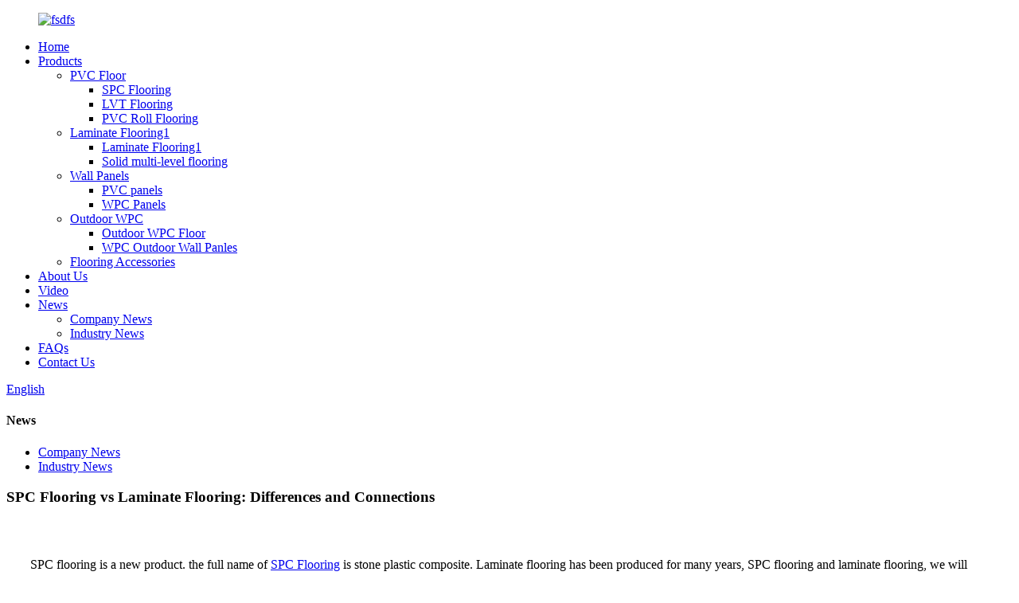

--- FILE ---
content_type: text/html
request_url: http://km.sdwxtfloor.com/news/spc-flooring-vs-laminate-flooring-differences-and-connections/
body_size: 9283
content:
<!DOCTYPE html>
<html dir="ltr" lang="en">
<head>
<meta charset="UTF-8"/>
<meta http-equiv="Content-Type" content="text/html; charset=UTF-8" />
<!-- Google tag (gtag.js) -->
<script async src="https://www.googletagmanager.com/gtag/js?id=G-DKPHTX8DQX"></script>
<script>
  window.dataLayer = window.dataLayer || [];
  function gtag(){dataLayer.push(arguments);}
  gtag('js', new Date());

  gtag('config', 'G-DKPHTX8DQX');
</script>
<title>News - SPC Flooring vs Laminate Flooring: Differences and Connections</title>
<meta property="fb:app_id" content="966242223397117" />
<meta name="viewport" content="width=device-width,initial-scale=1,minimum-scale=1,maximum-scale=1,user-scalable=no">
<link rel="apple-touch-icon-precomposed" href="">
<meta name="format-detection" content="telephone=no">
<meta name="apple-mobile-web-app-capable" content="yes">
<script src="https://cdn.globalso.com/lite-yt-embed.js"></script>
<link href="https://cdn.globalso.com/lite-yt-embed.css" rel="stylesheet" onload="this.onload=null;this.rel='stylesheet'">
<meta name="apple-mobile-web-app-status-bar-style" content="black">
<meta property="og:url" content="https://www.sdwxtfloor.com/news/spc-flooring-vs-laminate-flooring-differences-and-connections/"/>
<meta property="og:title" content="News - SPC Flooring vs Laminate Flooring: Differences and Connections" />
<meta property="og:description" content="SPC flooring is a new product. the full name of SPC Flooring is stone plastic composite. Laminate flooring has been produced for many years, SPC flooring and laminate flooring, we will know the similarities and differences between these two types of flooring.
Both SPC flooring and laminate floori..."/>
<meta property="og:type" content="product"/>
<meta property="og:site_name" content="https://www.sdwxtfloor.com/"/>
<link href="//cdn.globalso.com/sdwxtfloor/style/global/style.css" rel="stylesheet" onload="this.onload=null;this.rel='stylesheet'">
<link href="//cdn.globalso.com/sdwxtfloor/style/public/public.css" rel="stylesheet" onload="this.onload=null;this.rel='stylesheet'">
<script type="text/javascript" src="//cdn.globalso.com/sdwxtfloor/style/global/js/jquery.min.js" ></script> 



<link rel="shortcut icon" href="https://cdn.globalso.com/sdwxtfloor/header.png" />
<meta name="author" content="gd-admin"/>
<meta name="description" itemprop="description" content="SPC flooring is a new product. the full name of SPC Flooring is stone plastic composite. Laminate flooring has been produced for many years, SPC flooring and" />

<link rel="canonical" href="https://www.sdwxtfloor.com/news/spc-flooring-vs-laminate-flooring-differences-and-connections/" />
</head>
<body>
<div class="container">
  <!-- web_head start -->
  <header class=" web_head">
    <div class="head_top">
      <div class="layout">
        <figure class="logo"><a href="https://www.sdwxtfloor.com/">        <img src="https://cdn.globalso.com/sdwxtfloor/fsdfs.png" alt="fsdfs">
        </a></figure>
      </div>
    </div>
    <div class="head_layer">
      <div class="layout">
        <nav class="nav_wrap">
          <ul class="head_nav">
            <li><a href="/">Home</a></li>
<li><a href="https://www.sdwxtfloor.com/products/">Products</a>
<ul class="sub-menu">
	<li><a href="https://www.sdwxtfloor.com/pvc-floor/">PVC Floor</a>
	<ul class="sub-menu">
		<li><a href="https://www.sdwxtfloor.com/spc-flooring/">SPC Flooring</a></li>
		<li><a href="https://www.sdwxtfloor.com/lvt-flooring/">LVT Flooring</a></li>
		<li><a href="https://www.sdwxtfloor.com/pvc-roll-flooring/">PVC Roll Flooring</a></li>
	</ul>
</li>
	<li><a href="https://www.sdwxtfloor.com/laminate-flooring1/">Laminate Flooring1</a>
	<ul class="sub-menu">
		<li><a href="https://www.sdwxtfloor.com/laminate-flooring1/">Laminate Flooring1</a></li>
		<li><a href="https://www.sdwxtfloor.com/solid-multi-level-flooring/">Solid multi-level flooring</a></li>
	</ul>
</li>
	<li><a href="https://www.sdwxtfloor.com/wall-panels/">Wall Panels</a>
	<ul class="sub-menu">
		<li><a href="https://www.sdwxtfloor.com/pvc-panels/">PVC panels</a></li>
		<li><a href="https://www.sdwxtfloor.com/wpc-panels/">WPC Panels</a></li>
	</ul>
</li>
	<li><a href="https://www.sdwxtfloor.com/outdoor-wpc/">Outdoor WPC</a>
	<ul class="sub-menu">
		<li><a href="https://www.sdwxtfloor.com/outdoor-wpc-floor/">Outdoor WPC Floor</a></li>
		<li><a href="https://www.sdwxtfloor.com/wpc-outdoor-wall-panles/">WPC Outdoor Wall Panles</a></li>
	</ul>
</li>
	<li><a href="https://www.sdwxtfloor.com/flooring-accessories/">Flooring Accessories</a></li>
</ul>
</li>
<li><a href="https://www.sdwxtfloor.com/about-us/">About Us</a></li>
<li><a href="https://www.sdwxtfloor.com/video/">Video</a></li>
<li><a href="/news/">News</a>
<ul class="sub-menu">
	<li><a href="https://www.sdwxtfloor.com/news_catalog/company-news/">Company News</a></li>
	<li><a href="https://www.sdwxtfloor.com/news_catalog/industry-news/">Industry News</a></li>
</ul>
</li>
<li><a href="https://www.sdwxtfloor.com/faqs/">FAQs</a></li>
<li><a href="https://www.sdwxtfloor.com/contact-us/">Contact Us</a></li>
          </ul>
        </nav> 
        <div class="head_right">
          <b id="btn-search" class="btn--search"></b>
          <div class="change-language ensemble">
  <div class="change-language-info">
    <div class="change-language-title medium-title">
       <div class="language-flag language-flag-en"><a href="https://www.sdwxtfloor.com/"><b class="country-flag"></b><span>English</span> </a></div>
       <b class="language-icon"></b> 
    </div>
	<div class="change-language-cont sub-content">
        <div class="empty"></div>
    </div>
  </div>
</div>
<!--theme275--> 
        </div>
      </div>
    </div>
  </header>
<section class="web_main page_main">
  <div class="layout">
    <aside class="aside">
  <section class="aside-wrap">
    <section class="side-widget">
    <div class="side-tit-bar">
      <h4 class="side-tit">News</h4>
    </div>
    <ul class="side-cate">
      <li><a href="https://www.sdwxtfloor.com/news_catalog/company-news/">Company News</a></li>
<li><a href="https://www.sdwxtfloor.com/news_catalog/industry-news/">Industry News</a></li>
    </ul>
  </section>
    </section>
</aside>    <section class="main">
      <h1 class="page_title">
        SPC Flooring vs Laminate Flooring: Differences and Connections      </h1>
      <article class="entry blog-article">
                <div class="fl-builder-content fl-builder-content-2980 fl-builder-content-primary fl-builder-global-templates-locked" data-post-id="2980"><div class="fl-row fl-row-full-width fl-row-bg-none fl-node-6503ed3eb8ed3" data-node="6503ed3eb8ed3">
	<div class="fl-row-content-wrap">
				<div class="fl-row-content fl-row-full-width fl-node-content">
		
<div class="fl-col-group fl-node-6503ed3eb9cff" data-node="6503ed3eb9cff">
			<div class="fl-col fl-node-6503ed3eb9e70 fl-col-has-cols" data-node="6503ed3eb9e70" style="width: 100%;">
	<div class="fl-col-content fl-node-content">
	<div class="fl-module fl-module-rich-text fl-node-6503ed7eb1d68" data-node="6503ed7eb1d68" data-animation-delay="0.0">
	<div class="fl-module-content fl-node-content">
		<div class="fl-rich-text">
	<p><span style="font-size: medium;">SPC flooring is a new product. the full name of <a href="https://www.hometopflooring.com/spc-flooring/">SPC Flooring</a> is stone plastic composite. Laminate flooring has been produced for many years, SPC flooring and laminate flooring, we will know the similarities and differences between these two types of flooring.</span></p>
<p><span style="font-size: medium;">Both SPC flooring and laminate flooring can provide wood feel. They both have wood grain and wood color to bring the home closer to nature. spc flooring and laminate flooring both have a clicking sound and are very easy to install without any glue. They can be used in both commercial and residential areas.SPC flooring and laminate flooring are cheaper than engineered and solid flooring. Laminate and SPC flooring are easy to maintain and clean.</span></p>
</div>	</div>
</div>
<div class="fl-col-group fl-node-6503ed4cb86ef fl-col-group-nested" data-node="6503ed4cb86ef">
			<div class="fl-col fl-node-6503ed4cb8941" data-node="6503ed4cb8941" style="width: 50.78%;">
	<div class="fl-col-content fl-node-content">
	<div class="fl-module fl-module-photo fl-node-6503ed59e09d0" data-node="6503ed59e09d0" data-animation-delay="0.0">
	<div class="fl-module-content fl-node-content">
		<div class="fl-photo fl-photo-align-center" itemscope itemtype="http://schema.org/ImageObject">
	<div class="fl-photo-content fl-photo-img-png">
				<img class="fl-photo-img wp-image-2981" src="//www.sdwxtfloor.com/uploads/ae579b2b1.png" alt="图片 1" itemprop="image"  />
		    
			</div>
	</div>	</div>
</div><div class="fl-module fl-module-rich-text fl-node-6503ed6f1b17e" data-node="6503ed6f1b17e" data-animation-delay="0.0">
	<div class="fl-module-content fl-node-content">
		<div class="fl-rich-text">
	<p style="text-align: center;"><strong><span style="font-size: medium;">SPC FLOORING </span></strong></p>
</div>	</div>
</div>	</div>
</div>			<div class="fl-col fl-node-6503ed4cb8984 fl-col-small" data-node="6503ed4cb8984" style="width: 49.22%;">
	<div class="fl-col-content fl-node-content">
	<div class="fl-module fl-module-photo fl-node-6503ed505681e" data-node="6503ed505681e" data-animation-delay="0.0">
	<div class="fl-module-content fl-node-content">
		<div class="fl-photo fl-photo-align-center" itemscope itemtype="http://schema.org/ImageObject">
	<div class="fl-photo-content fl-photo-img-png">
				<img class="fl-photo-img wp-image-2982" src="//www.sdwxtfloor.com/uploads/0141d2e7.png" alt="图片 2" itemprop="image"  />
		    
			</div>
	</div>	</div>
</div><div class="fl-module fl-module-rich-text fl-node-6503ed6845b1b" data-node="6503ed6845b1b" data-animation-delay="0.0">
	<div class="fl-module-content fl-node-content">
		<div class="fl-rich-text">
	<p style="text-align: center;"><strong><span style="font-size: medium;">LAMINATE FLOORING</span></strong></p>
</div>	</div>
</div>	</div>
</div>	</div>
<div class="fl-module fl-module-rich-text fl-node-6503ed3eb8d91" data-node="6503ed3eb8d91" data-animation-delay="0.0">
	<div class="fl-module-content fl-node-content">
		<div class="fl-rich-text">
	<h2><span style="font-size: medium;">There is another big difference between SPC flooring and laminate flooring:</span></h2>
<p><span style="font-size: medium;">1. laminate flooring adopts four-layer structure, including wear-resistant layer, decorative paper layer, HDF core layer and balance layer. SPC flooring has wear-resistant layer, decorative paper layer and SPC core layer.</span></p>
<p><span style="font-size: medium;">2.<a href="https://www.hometopflooring.com/laminate-flooring/">Laminate Flooring</a> is not waterproof, SPC flooring is 100% waterproof.SPC flooring can be used in any area, including bathroom or kitchen. Laminate wood flooring is widely used in living room and bedroom.</span></p>
<p><span style="font-size: medium;">3.SPC layer is E0, which is harmless to children, pets and other environment.E1 standard is the most popular standard in laminate flooring.</span></p>
<p><span style="font-size: medium;">4、The common thickness of SPC flooring is 4mm, 5mm, 6mm, 7mm, etc. The common thickness of laminate wood flooring is 8mm, 12mm, etc.</span></p>
<p><span style="font-size: medium;">5、The thickness of laminate wood flooring will expand due to heat and contract due to cold. spc flooring is more stable than laminate flooring. Expansion joints are usually used in the installation process. Laminate flooring needs 8-10mm, SPC flooring only needs 4-5mm.</span></p>
<p><span style="font-size: medium;">6. Laminate flooring is wood flooring, SPC flooring is harder than laminate flooring.</span></p>
<p><span style="font-size: medium;">SPC flooring and laminate flooring will become more and more popular. After knowing more floors, we will know which floor is more suitable for us. If you need any help, please contact <a href="https://www.hometopflooring.com/">SPC Flooring Supplier</a></span></p>
</div>	</div>
</div>	</div>
</div>	</div>
		</div>
	</div>
</div></div>                <div class="clear"></div>
        <hr>
        Post time:
        Sep-15-2023        <div class="addthis_sharing_toolbox"></div>
        
        <div class="clear"></div>
      </article>
    </section>
  </div>
</section>
  <!-- web_footer start -->
  <footer class="web_footer">
    <div class="foot_service">
      <div class="layout">
        <div class="foot_items">
          <nav class="foot_item wow fadeInLeftA" data-wow-delay=".1s" data-wow-duration=".8s">
            <div class="foot_item_hd">
              <h2 class="title">WELCOME TO CONSULT</h2>
            </div>
            <div class="foot_item_bd">
              <div class="company_subscribe">
                <div class="learn_more">
                  <a href="javascript:" class="sys_btn button">Request a Quote</a>
                </div>
              </div>
              <ul class="foot_sns">
                            <li><a target="_blank" href="https://www.facebook.com/perryrenpeng"><img src="https://cdn.globalso.com/sdwxtfloor/sns02.png" alt="sns02"></a></li>
                        <li><a target="_blank" href=""><img src="https://cdn.globalso.com/sdwxtfloor/sns03.png" alt="sns03"></a></li>
                        <li><a target="_blank" href=""><img src="https://cdn.globalso.com/sdwxtfloor/sns04.png" alt="sns04"></a></li>
                        <li><a target="_blank" href=""><img src="https://cdn.globalso.com/sdwxtfloor/sns06.png" alt="sns06"></a></li>
                          </ul>
            </div>
          </nav>
          <nav class="foot_item wow fadeInLeftA" data-wow-delay=".2s" data-wow-duration=".8s">
            <div class="foot_item_hd">
              <h2 class="title">RECENT POSTS</h2>
            </div>
            <div class="foot_item_bd">
              <ul>
			   
			   
		 
                <li class="news_cell">
                  <figure class="cell_img"> 			   <a href="https://www.sdwxtfloor.com/news/how-to-wash-spc-flooring-tips-you-require-to-know/"><img src="https://cdn.globalso.com/sdwxtfloor/sdf-1.png" alt="sdf (1)"></a>
			   </figure>
                  <div class="cell_cont">
                    <h3 class="news_tit"><a href="https://www.sdwxtfloor.com/news/how-to-wash-spc-flooring-tips-you-require-to-know/">How to Wash SPC Flooring: Tips You Require to Know</a></h3>
                    <time class="news_time">Nov-14-2023</time>
                  </div>
                </li>
				 
		 
                <li class="news_cell">
                  <figure class="cell_img"> 			   <a href="https://www.sdwxtfloor.com/news/why-should-we-choose-spc-flooring-2/"><img src="https://cdn.globalso.com/sdwxtfloor/ae579b2b1.jpg" alt="vsdb"></a>
			   </figure>
                  <div class="cell_cont">
                    <h3 class="news_tit"><a href="https://www.sdwxtfloor.com/news/why-should-we-choose-spc-flooring-2/">Why Should We Choose SPC Flooring?</a></h3>
                    <time class="news_time">Oct-18-2023</time>
                  </div>
                </li>
				 
		 
                <li class="news_cell">
                  <figure class="cell_img"> 			   <a href="https://www.sdwxtfloor.com/news/application-of-heat-transfer-oil-circulation-temperature-controller-in-spc-stairnose-production/"><img src="https://cdn.globalso.com/sdwxtfloor/107.png" alt="10"></a>
			   </figure>
                  <div class="cell_cont">
                    <h3 class="news_tit"><a href="https://www.sdwxtfloor.com/news/application-of-heat-transfer-oil-circulation-temperature-controller-in-spc-stairnose-production/">Application of heat transfer oil circulation temperature controller in SPC stairnose production</a></h3>
                    <time class="news_time">Sep-28-2023</time>
                  </div>
                </li>
				 
              </ul>
            </div>
          </nav>
          <nav class="foot_item wow fadeInLeftA" data-wow-delay=".3s" data-wow-duration=".8s">
            <div class="foot_item_hd">
              <h2 class="title">RECENT POSTS</h2>
            </div>
            <div class="foot_item_bd">

              <address class="foot_contact_list">
              <!-- icons:
                   ============================
                   contact_ico_local
                   contact_ico_phone
                   contact_ico_email
                   contact_ico_fax
                   contact_ico_skype
                   contact_ico_time -->

              <ul>
			                    <li class="contact_item">
                   <i class="contact_ico contact_ico_local"></i>
                   <div class="contact_txt">
                     <span class="item_val">Room 1207, 12th Floor, No. 11 Office Building, Huajian 1 Block, Jiuzhou Street, High-tech Zone, Liaocheng City, Shandong Province</span>
                   </div>
                 </li>
				                  <li class="contact_item">
                   <i class="contact_ico contact_ico_phone"></i>
				                       <div class="contact_txt">
				   <span class="contact_label">Tel:</span>
                     <a class="tel_link" href="tel:008613656388396"><span class="item_val">008613656388396</span></a>
                   </div>
				   				                       <div class="contact_txt">
				   <span class="contact_label">Tel:</span>
                     <a class="tel_link" href="tel:008618616977767"><span class="item_val">008618616977767</span></a>
                   </div>
				   				    				                    </li> 
                                   <li class="contact_item">
                   <i class="contact_ico contact_ico_email"></i>
                   <div class="contact_txt">
                     <span class="contact_label">Email:</span>
                     <a href="mailto:yuki@wxtfloor.com" class="add_email1"><span class="item_val">yuki@wxtfloor.com</span></a>
                   </div>
                 </li>
				  
				                  <li class="contact_item">
                   <i class="contact_ico contact_ico_email"></i>
                   <div class="contact_txt">
                     <span class="contact_label">Email:</span>
                     <a href="mailto:wxtfloor@gmail.com " class="add_email1"><span class="item_val">wxtfloor@gmail.com </span></a>
                   </div>
                 </li>
				  
				  
				                  <li class="contact_item">
                   <i class="contact_ico contact_ico_phone"></i>
                   <div class="contact_txt">
                     <span class="contact_label">Whatsapp:</span>
                     <a href="https://api.whatsapp.com/send?phone=8613656388396" class="add_whatapp"><span class="item_val">8613656388396</span></a>
                   </div>
                 </li>
				  
				                  <li class="contact_item">
                   <i class="contact_ico contact_ico_phone"></i>
                   <div class="contact_txt">
                     <span class="contact_label">Whatsapp:</span>
                     <a href="https://api.whatsapp.com/send?phone=8618616977767" class="add_whatapp"><span class="item_val">8618616977767</span></a>
                   </div>
                 </li>
				  
              </ul>
              </address>
            </div>
          </nav>
        </div>
        
        
        
        <section class="foot-bottom">
    <div class="layout">
      
      <div class="copyright">
                                © Copyright - 2019-2023 : All Rights Reserved.                 <script type="text/javascript" src="//www.globalso.site/livechat.js"></script>        <a href="/sitemap.xml" class="footer_a">Sitemap</a> - <a href="https://www.sdwxtfloor.com/" class="footer_a">AMP Mobile</a><br /><a href='https://www.sdwxtfloor.com/china-sale-ac4-hdf-laminate-flooring-suppliers/' title='China Sale Ac4 Hdf Laminate Flooring Suppliers'>China Sale Ac4 Hdf Laminate Flooring Suppliers</a>, 
<a href='https://www.sdwxtfloor.com/wholesale-wpc-floor-manufacturers/' title='Wholesale WPC Floor Manufacturers'>Wholesale WPC Floor Manufacturers</a>, 
<a href='https://www.sdwxtfloor.com/wood-plastic-composite-flooring/' title='Wood Plastic Composite Flooring'>Wood Plastic Composite Flooring</a>, 
<a href='https://www.sdwxtfloor.com/odm-wpc-floor-manufacturers/' title='ODM WPC Floor Manufacturers'>ODM WPC Floor Manufacturers</a>, 
<a href='https://www.sdwxtfloor.com/luxury-vinyl-click-flooring/' title='Luxury Vinyl Click Flooring'>Luxury Vinyl Click Flooring</a>, 
<a href='https://www.sdwxtfloor.com/china-herringbone-spc-flooring-manufacturers/' title='China Herringbone Spc Flooring Manufacturers'>China Herringbone Spc Flooring Manufacturers</a>,       </div>
    </div>
  </section>
  
  
      </div>
    </div>
  </footer>
		 
<aside class="scrollsidebar" id="scrollsidebar">
  <div class="side_content">
    <div class="side_list">
      <header class="hd"><img src="//cdn.globalso.com/title_pic.png" alt="Online Inuiry"/></header>
      <div class="cont">
        <li><a class="email" href="javascript:" >Send Email</a></li>
         <li><a class="whatsapp" href="https://api.whatsapp.com/send?phone=8613656388396" >8613656388396</a></li>
         <li><a class="whatsapp" href="https://api.whatsapp.com/send?phone=8618616977767" >8618616977767</a></li>
                                      </div>
                  <div class="side_title"><a  class="close_btn"><span>x</span></a></div>
    </div>
  </div>
  <div class="show_btn"></div>
</aside>
<div class="inquiry-pop-bd">
  <div class="inquiry-pop"> <i class="ico-close-pop" onClick="hideMsgPop();"></i> 
    <script type="text/javascript" src="//www.globalso.site/form.js"></script> 
  </div>
</div>
</div>
 <div class="web-search"> <b id="btn-search-close" class="btn--search-close"></b>
  <div style=" width:100%">
    <div class="head-search">
      <form class=""  action="/search.php" method="get">
  <!--      <input class="search-ipt" name="s" placeholder="" />-->
  <!--      <input class="search-btn" type="button" />-->
		<!--<input type="hidden" name="cat" value="490"/>-->
		
		<input class="search-ipt" type="text" placeholder="Start Typing..." name="s" id="s" />
            <input type="hidden" name="cat" value="490"/>
            <input class="search-btn" type="submit" id="searchsubmit" value="" />
		
		
        <span class="search-attr">Hit enter to search or ESC to close</span>
      </form>
    </div>
  </div>
</div>
<script type="text/javascript" src="//cdn.globalso.com/sdwxtfloor/style/global/js/jquery.min.js" ></script> 
<script type="text/javascript" src="//cdn.globalso.com/sdwxtfloor/style/global/js/common.js"></script>
<script type="text/javascript" src="//cdn.globalso.com/sdwxtfloor/style/public/public.js"></script> 
<!--[if lt IE 9]>
<script src="https://www.sdwxtfloor.com/style/global/js/html5.js"></script>
<![endif]-->
<script type="text/javascript">

if(typeof jQuery == 'undefined' || typeof jQuery.fn.on == 'undefined') {
	document.write('<script src="https://www.sdwxtfloor.com/wp-content/plugins/bb-plugin/js/jquery.js"><\/script>');
	document.write('<script src="https://www.sdwxtfloor.com/wp-content/plugins/bb-plugin/js/jquery.migrate.min.js"><\/script>');
}

</script><ul class="prisna-wp-translate-seo" id="prisna-translator-seo"><li class="language-flag language-flag-en"><a href="https://www.sdwxtfloor.com/news/spc-flooring-vs-laminate-flooring-differences-and-connections/" title="English" target="_blank"><b class="country-flag"></b><span>English</span></a></li><li class="language-flag language-flag-fr"><a href="http://fr.sdwxtfloor.com/news/spc-flooring-vs-laminate-flooring-differences-and-connections/" title="French" target="_blank"><b class="country-flag"></b><span>French</span></a></li><li class="language-flag language-flag-de"><a href="http://de.sdwxtfloor.com/news/spc-flooring-vs-laminate-flooring-differences-and-connections/" title="German" target="_blank"><b class="country-flag"></b><span>German</span></a></li><li class="language-flag language-flag-pt"><a href="http://pt.sdwxtfloor.com/news/spc-flooring-vs-laminate-flooring-differences-and-connections/" title="Portuguese" target="_blank"><b class="country-flag"></b><span>Portuguese</span></a></li><li class="language-flag language-flag-es"><a href="http://es.sdwxtfloor.com/news/spc-flooring-vs-laminate-flooring-differences-and-connections/" title="Spanish" target="_blank"><b class="country-flag"></b><span>Spanish</span></a></li><li class="language-flag language-flag-ru"><a href="http://ru.sdwxtfloor.com/news/spc-flooring-vs-laminate-flooring-differences-and-connections/" title="Russian" target="_blank"><b class="country-flag"></b><span>Russian</span></a></li><li class="language-flag language-flag-ja"><a href="http://ja.sdwxtfloor.com/news/spc-flooring-vs-laminate-flooring-differences-and-connections/" title="Japanese" target="_blank"><b class="country-flag"></b><span>Japanese</span></a></li><li class="language-flag language-flag-ko"><a href="http://ko.sdwxtfloor.com/news/spc-flooring-vs-laminate-flooring-differences-and-connections/" title="Korean" target="_blank"><b class="country-flag"></b><span>Korean</span></a></li><li class="language-flag language-flag-ar"><a href="http://ar.sdwxtfloor.com/news/spc-flooring-vs-laminate-flooring-differences-and-connections/" title="Arabic" target="_blank"><b class="country-flag"></b><span>Arabic</span></a></li><li class="language-flag language-flag-ga"><a href="http://ga.sdwxtfloor.com/news/spc-flooring-vs-laminate-flooring-differences-and-connections/" title="Irish" target="_blank"><b class="country-flag"></b><span>Irish</span></a></li><li class="language-flag language-flag-el"><a href="http://el.sdwxtfloor.com/news/spc-flooring-vs-laminate-flooring-differences-and-connections/" title="Greek" target="_blank"><b class="country-flag"></b><span>Greek</span></a></li><li class="language-flag language-flag-tr"><a href="http://tr.sdwxtfloor.com/news/spc-flooring-vs-laminate-flooring-differences-and-connections/" title="Turkish" target="_blank"><b class="country-flag"></b><span>Turkish</span></a></li><li class="language-flag language-flag-it"><a href="http://it.sdwxtfloor.com/news/spc-flooring-vs-laminate-flooring-differences-and-connections/" title="Italian" target="_blank"><b class="country-flag"></b><span>Italian</span></a></li><li class="language-flag language-flag-da"><a href="http://da.sdwxtfloor.com/news/spc-flooring-vs-laminate-flooring-differences-and-connections/" title="Danish" target="_blank"><b class="country-flag"></b><span>Danish</span></a></li><li class="language-flag language-flag-ro"><a href="http://ro.sdwxtfloor.com/news/spc-flooring-vs-laminate-flooring-differences-and-connections/" title="Romanian" target="_blank"><b class="country-flag"></b><span>Romanian</span></a></li><li class="language-flag language-flag-id"><a href="http://id.sdwxtfloor.com/news/spc-flooring-vs-laminate-flooring-differences-and-connections/" title="Indonesian" target="_blank"><b class="country-flag"></b><span>Indonesian</span></a></li><li class="language-flag language-flag-cs"><a href="http://cs.sdwxtfloor.com/news/spc-flooring-vs-laminate-flooring-differences-and-connections/" title="Czech" target="_blank"><b class="country-flag"></b><span>Czech</span></a></li><li class="language-flag language-flag-af"><a href="http://af.sdwxtfloor.com/news/spc-flooring-vs-laminate-flooring-differences-and-connections/" title="Afrikaans" target="_blank"><b class="country-flag"></b><span>Afrikaans</span></a></li><li class="language-flag language-flag-sv"><a href="http://sv.sdwxtfloor.com/news/spc-flooring-vs-laminate-flooring-differences-and-connections/" title="Swedish" target="_blank"><b class="country-flag"></b><span>Swedish</span></a></li><li class="language-flag language-flag-pl"><a href="http://pl.sdwxtfloor.com/news/spc-flooring-vs-laminate-flooring-differences-and-connections/" title="Polish" target="_blank"><b class="country-flag"></b><span>Polish</span></a></li><li class="language-flag language-flag-eu"><a href="http://eu.sdwxtfloor.com/news/spc-flooring-vs-laminate-flooring-differences-and-connections/" title="Basque" target="_blank"><b class="country-flag"></b><span>Basque</span></a></li><li class="language-flag language-flag-ca"><a href="http://ca.sdwxtfloor.com/news/spc-flooring-vs-laminate-flooring-differences-and-connections/" title="Catalan" target="_blank"><b class="country-flag"></b><span>Catalan</span></a></li><li class="language-flag language-flag-eo"><a href="http://eo.sdwxtfloor.com/news/spc-flooring-vs-laminate-flooring-differences-and-connections/" title="Esperanto" target="_blank"><b class="country-flag"></b><span>Esperanto</span></a></li><li class="language-flag language-flag-hi"><a href="http://hi.sdwxtfloor.com/news/spc-flooring-vs-laminate-flooring-differences-and-connections/" title="Hindi" target="_blank"><b class="country-flag"></b><span>Hindi</span></a></li><li class="language-flag language-flag-lo"><a href="http://lo.sdwxtfloor.com/news/spc-flooring-vs-laminate-flooring-differences-and-connections/" title="Lao" target="_blank"><b class="country-flag"></b><span>Lao</span></a></li><li class="language-flag language-flag-sq"><a href="http://sq.sdwxtfloor.com/news/spc-flooring-vs-laminate-flooring-differences-and-connections/" title="Albanian" target="_blank"><b class="country-flag"></b><span>Albanian</span></a></li><li class="language-flag language-flag-am"><a href="http://am.sdwxtfloor.com/news/spc-flooring-vs-laminate-flooring-differences-and-connections/" title="Amharic" target="_blank"><b class="country-flag"></b><span>Amharic</span></a></li><li class="language-flag language-flag-hy"><a href="http://hy.sdwxtfloor.com/news/spc-flooring-vs-laminate-flooring-differences-and-connections/" title="Armenian" target="_blank"><b class="country-flag"></b><span>Armenian</span></a></li><li class="language-flag language-flag-az"><a href="http://az.sdwxtfloor.com/news/spc-flooring-vs-laminate-flooring-differences-and-connections/" title="Azerbaijani" target="_blank"><b class="country-flag"></b><span>Azerbaijani</span></a></li><li class="language-flag language-flag-be"><a href="http://be.sdwxtfloor.com/news/spc-flooring-vs-laminate-flooring-differences-and-connections/" title="Belarusian" target="_blank"><b class="country-flag"></b><span>Belarusian</span></a></li><li class="language-flag language-flag-bn"><a href="http://bn.sdwxtfloor.com/news/spc-flooring-vs-laminate-flooring-differences-and-connections/" title="Bengali" target="_blank"><b class="country-flag"></b><span>Bengali</span></a></li><li class="language-flag language-flag-bs"><a href="http://bs.sdwxtfloor.com/news/spc-flooring-vs-laminate-flooring-differences-and-connections/" title="Bosnian" target="_blank"><b class="country-flag"></b><span>Bosnian</span></a></li><li class="language-flag language-flag-bg"><a href="http://bg.sdwxtfloor.com/news/spc-flooring-vs-laminate-flooring-differences-and-connections/" title="Bulgarian" target="_blank"><b class="country-flag"></b><span>Bulgarian</span></a></li><li class="language-flag language-flag-ceb"><a href="http://ceb.sdwxtfloor.com/news/spc-flooring-vs-laminate-flooring-differences-and-connections/" title="Cebuano" target="_blank"><b class="country-flag"></b><span>Cebuano</span></a></li><li class="language-flag language-flag-ny"><a href="http://ny.sdwxtfloor.com/news/spc-flooring-vs-laminate-flooring-differences-and-connections/" title="Chichewa" target="_blank"><b class="country-flag"></b><span>Chichewa</span></a></li><li class="language-flag language-flag-co"><a href="http://co.sdwxtfloor.com/news/spc-flooring-vs-laminate-flooring-differences-and-connections/" title="Corsican" target="_blank"><b class="country-flag"></b><span>Corsican</span></a></li><li class="language-flag language-flag-hr"><a href="http://hr.sdwxtfloor.com/news/spc-flooring-vs-laminate-flooring-differences-and-connections/" title="Croatian" target="_blank"><b class="country-flag"></b><span>Croatian</span></a></li><li class="language-flag language-flag-nl"><a href="http://nl.sdwxtfloor.com/news/spc-flooring-vs-laminate-flooring-differences-and-connections/" title="Dutch" target="_blank"><b class="country-flag"></b><span>Dutch</span></a></li><li class="language-flag language-flag-et"><a href="http://et.sdwxtfloor.com/news/spc-flooring-vs-laminate-flooring-differences-and-connections/" title="Estonian" target="_blank"><b class="country-flag"></b><span>Estonian</span></a></li><li class="language-flag language-flag-tl"><a href="http://tl.sdwxtfloor.com/news/spc-flooring-vs-laminate-flooring-differences-and-connections/" title="Filipino" target="_blank"><b class="country-flag"></b><span>Filipino</span></a></li><li class="language-flag language-flag-fi"><a href="http://fi.sdwxtfloor.com/news/spc-flooring-vs-laminate-flooring-differences-and-connections/" title="Finnish" target="_blank"><b class="country-flag"></b><span>Finnish</span></a></li><li class="language-flag language-flag-fy"><a href="http://fy.sdwxtfloor.com/news/spc-flooring-vs-laminate-flooring-differences-and-connections/" title="Frisian" target="_blank"><b class="country-flag"></b><span>Frisian</span></a></li><li class="language-flag language-flag-gl"><a href="http://gl.sdwxtfloor.com/news/spc-flooring-vs-laminate-flooring-differences-and-connections/" title="Galician" target="_blank"><b class="country-flag"></b><span>Galician</span></a></li><li class="language-flag language-flag-ka"><a href="http://ka.sdwxtfloor.com/news/spc-flooring-vs-laminate-flooring-differences-and-connections/" title="Georgian" target="_blank"><b class="country-flag"></b><span>Georgian</span></a></li><li class="language-flag language-flag-gu"><a href="http://gu.sdwxtfloor.com/news/spc-flooring-vs-laminate-flooring-differences-and-connections/" title="Gujarati" target="_blank"><b class="country-flag"></b><span>Gujarati</span></a></li><li class="language-flag language-flag-ht"><a href="http://ht.sdwxtfloor.com/news/spc-flooring-vs-laminate-flooring-differences-and-connections/" title="Haitian" target="_blank"><b class="country-flag"></b><span>Haitian</span></a></li><li class="language-flag language-flag-ha"><a href="http://ha.sdwxtfloor.com/news/spc-flooring-vs-laminate-flooring-differences-and-connections/" title="Hausa" target="_blank"><b class="country-flag"></b><span>Hausa</span></a></li><li class="language-flag language-flag-haw"><a href="http://haw.sdwxtfloor.com/news/spc-flooring-vs-laminate-flooring-differences-and-connections/" title="Hawaiian" target="_blank"><b class="country-flag"></b><span>Hawaiian</span></a></li><li class="language-flag language-flag-iw"><a href="http://iw.sdwxtfloor.com/news/spc-flooring-vs-laminate-flooring-differences-and-connections/" title="Hebrew" target="_blank"><b class="country-flag"></b><span>Hebrew</span></a></li><li class="language-flag language-flag-hmn"><a href="http://hmn.sdwxtfloor.com/news/spc-flooring-vs-laminate-flooring-differences-and-connections/" title="Hmong" target="_blank"><b class="country-flag"></b><span>Hmong</span></a></li><li class="language-flag language-flag-hu"><a href="http://hu.sdwxtfloor.com/news/spc-flooring-vs-laminate-flooring-differences-and-connections/" title="Hungarian" target="_blank"><b class="country-flag"></b><span>Hungarian</span></a></li><li class="language-flag language-flag-is"><a href="http://is.sdwxtfloor.com/news/spc-flooring-vs-laminate-flooring-differences-and-connections/" title="Icelandic" target="_blank"><b class="country-flag"></b><span>Icelandic</span></a></li><li class="language-flag language-flag-ig"><a href="http://ig.sdwxtfloor.com/news/spc-flooring-vs-laminate-flooring-differences-and-connections/" title="Igbo" target="_blank"><b class="country-flag"></b><span>Igbo</span></a></li><li class="language-flag language-flag-jw"><a href="http://jw.sdwxtfloor.com/news/spc-flooring-vs-laminate-flooring-differences-and-connections/" title="Javanese" target="_blank"><b class="country-flag"></b><span>Javanese</span></a></li><li class="language-flag language-flag-kn"><a href="http://kn.sdwxtfloor.com/news/spc-flooring-vs-laminate-flooring-differences-and-connections/" title="Kannada" target="_blank"><b class="country-flag"></b><span>Kannada</span></a></li><li class="language-flag language-flag-kk"><a href="http://kk.sdwxtfloor.com/news/spc-flooring-vs-laminate-flooring-differences-and-connections/" title="Kazakh" target="_blank"><b class="country-flag"></b><span>Kazakh</span></a></li><li class="language-flag language-flag-km"><a href="http://km.sdwxtfloor.com/news/spc-flooring-vs-laminate-flooring-differences-and-connections/" title="Khmer" target="_blank"><b class="country-flag"></b><span>Khmer</span></a></li><li class="language-flag language-flag-ku"><a href="http://ku.sdwxtfloor.com/news/spc-flooring-vs-laminate-flooring-differences-and-connections/" title="Kurdish" target="_blank"><b class="country-flag"></b><span>Kurdish</span></a></li><li class="language-flag language-flag-ky"><a href="http://ky.sdwxtfloor.com/news/spc-flooring-vs-laminate-flooring-differences-and-connections/" title="Kyrgyz" target="_blank"><b class="country-flag"></b><span>Kyrgyz</span></a></li><li class="language-flag language-flag-la"><a href="http://la.sdwxtfloor.com/news/spc-flooring-vs-laminate-flooring-differences-and-connections/" title="Latin" target="_blank"><b class="country-flag"></b><span>Latin</span></a></li><li class="language-flag language-flag-lv"><a href="http://lv.sdwxtfloor.com/news/spc-flooring-vs-laminate-flooring-differences-and-connections/" title="Latvian" target="_blank"><b class="country-flag"></b><span>Latvian</span></a></li><li class="language-flag language-flag-lt"><a href="http://lt.sdwxtfloor.com/news/spc-flooring-vs-laminate-flooring-differences-and-connections/" title="Lithuanian" target="_blank"><b class="country-flag"></b><span>Lithuanian</span></a></li><li class="language-flag language-flag-lb"><a href="http://lb.sdwxtfloor.com/news/spc-flooring-vs-laminate-flooring-differences-and-connections/" title="Luxembou.." target="_blank"><b class="country-flag"></b><span>Luxembou..</span></a></li><li class="language-flag language-flag-mk"><a href="http://mk.sdwxtfloor.com/news/spc-flooring-vs-laminate-flooring-differences-and-connections/" title="Macedonian" target="_blank"><b class="country-flag"></b><span>Macedonian</span></a></li><li class="language-flag language-flag-mg"><a href="http://mg.sdwxtfloor.com/news/spc-flooring-vs-laminate-flooring-differences-and-connections/" title="Malagasy" target="_blank"><b class="country-flag"></b><span>Malagasy</span></a></li><li class="language-flag language-flag-ms"><a href="http://ms.sdwxtfloor.com/news/spc-flooring-vs-laminate-flooring-differences-and-connections/" title="Malay" target="_blank"><b class="country-flag"></b><span>Malay</span></a></li><li class="language-flag language-flag-ml"><a href="http://ml.sdwxtfloor.com/news/spc-flooring-vs-laminate-flooring-differences-and-connections/" title="Malayalam" target="_blank"><b class="country-flag"></b><span>Malayalam</span></a></li><li class="language-flag language-flag-mt"><a href="http://mt.sdwxtfloor.com/news/spc-flooring-vs-laminate-flooring-differences-and-connections/" title="Maltese" target="_blank"><b class="country-flag"></b><span>Maltese</span></a></li><li class="language-flag language-flag-mi"><a href="http://mi.sdwxtfloor.com/news/spc-flooring-vs-laminate-flooring-differences-and-connections/" title="Maori" target="_blank"><b class="country-flag"></b><span>Maori</span></a></li><li class="language-flag language-flag-mr"><a href="http://mr.sdwxtfloor.com/news/spc-flooring-vs-laminate-flooring-differences-and-connections/" title="Marathi" target="_blank"><b class="country-flag"></b><span>Marathi</span></a></li><li class="language-flag language-flag-mn"><a href="http://mn.sdwxtfloor.com/news/spc-flooring-vs-laminate-flooring-differences-and-connections/" title="Mongolian" target="_blank"><b class="country-flag"></b><span>Mongolian</span></a></li><li class="language-flag language-flag-my"><a href="http://my.sdwxtfloor.com/news/spc-flooring-vs-laminate-flooring-differences-and-connections/" title="Burmese" target="_blank"><b class="country-flag"></b><span>Burmese</span></a></li><li class="language-flag language-flag-ne"><a href="http://ne.sdwxtfloor.com/news/spc-flooring-vs-laminate-flooring-differences-and-connections/" title="Nepali" target="_blank"><b class="country-flag"></b><span>Nepali</span></a></li><li class="language-flag language-flag-no"><a href="http://no.sdwxtfloor.com/news/spc-flooring-vs-laminate-flooring-differences-and-connections/" title="Norwegian" target="_blank"><b class="country-flag"></b><span>Norwegian</span></a></li><li class="language-flag language-flag-ps"><a href="http://ps.sdwxtfloor.com/news/spc-flooring-vs-laminate-flooring-differences-and-connections/" title="Pashto" target="_blank"><b class="country-flag"></b><span>Pashto</span></a></li><li class="language-flag language-flag-fa"><a href="http://fa.sdwxtfloor.com/news/spc-flooring-vs-laminate-flooring-differences-and-connections/" title="Persian" target="_blank"><b class="country-flag"></b><span>Persian</span></a></li><li class="language-flag language-flag-pa"><a href="http://pa.sdwxtfloor.com/news/spc-flooring-vs-laminate-flooring-differences-and-connections/" title="Punjabi" target="_blank"><b class="country-flag"></b><span>Punjabi</span></a></li><li class="language-flag language-flag-sr"><a href="http://sr.sdwxtfloor.com/news/spc-flooring-vs-laminate-flooring-differences-and-connections/" title="Serbian" target="_blank"><b class="country-flag"></b><span>Serbian</span></a></li><li class="language-flag language-flag-st"><a href="http://st.sdwxtfloor.com/news/spc-flooring-vs-laminate-flooring-differences-and-connections/" title="Sesotho" target="_blank"><b class="country-flag"></b><span>Sesotho</span></a></li><li class="language-flag language-flag-si"><a href="http://si.sdwxtfloor.com/news/spc-flooring-vs-laminate-flooring-differences-and-connections/" title="Sinhala" target="_blank"><b class="country-flag"></b><span>Sinhala</span></a></li><li class="language-flag language-flag-sk"><a href="http://sk.sdwxtfloor.com/news/spc-flooring-vs-laminate-flooring-differences-and-connections/" title="Slovak" target="_blank"><b class="country-flag"></b><span>Slovak</span></a></li><li class="language-flag language-flag-sl"><a href="http://sl.sdwxtfloor.com/news/spc-flooring-vs-laminate-flooring-differences-and-connections/" title="Slovenian" target="_blank"><b class="country-flag"></b><span>Slovenian</span></a></li><li class="language-flag language-flag-so"><a href="http://so.sdwxtfloor.com/news/spc-flooring-vs-laminate-flooring-differences-and-connections/" title="Somali" target="_blank"><b class="country-flag"></b><span>Somali</span></a></li><li class="language-flag language-flag-sm"><a href="http://sm.sdwxtfloor.com/news/spc-flooring-vs-laminate-flooring-differences-and-connections/" title="Samoan" target="_blank"><b class="country-flag"></b><span>Samoan</span></a></li><li class="language-flag language-flag-gd"><a href="http://gd.sdwxtfloor.com/news/spc-flooring-vs-laminate-flooring-differences-and-connections/" title="Scots Gaelic" target="_blank"><b class="country-flag"></b><span>Scots Gaelic</span></a></li><li class="language-flag language-flag-sn"><a href="http://sn.sdwxtfloor.com/news/spc-flooring-vs-laminate-flooring-differences-and-connections/" title="Shona" target="_blank"><b class="country-flag"></b><span>Shona</span></a></li><li class="language-flag language-flag-sd"><a href="http://sd.sdwxtfloor.com/news/spc-flooring-vs-laminate-flooring-differences-and-connections/" title="Sindhi" target="_blank"><b class="country-flag"></b><span>Sindhi</span></a></li><li class="language-flag language-flag-su"><a href="http://su.sdwxtfloor.com/news/spc-flooring-vs-laminate-flooring-differences-and-connections/" title="Sundanese" target="_blank"><b class="country-flag"></b><span>Sundanese</span></a></li><li class="language-flag language-flag-sw"><a href="http://sw.sdwxtfloor.com/news/spc-flooring-vs-laminate-flooring-differences-and-connections/" title="Swahili" target="_blank"><b class="country-flag"></b><span>Swahili</span></a></li><li class="language-flag language-flag-tg"><a href="http://tg.sdwxtfloor.com/news/spc-flooring-vs-laminate-flooring-differences-and-connections/" title="Tajik" target="_blank"><b class="country-flag"></b><span>Tajik</span></a></li><li class="language-flag language-flag-ta"><a href="http://ta.sdwxtfloor.com/news/spc-flooring-vs-laminate-flooring-differences-and-connections/" title="Tamil" target="_blank"><b class="country-flag"></b><span>Tamil</span></a></li><li class="language-flag language-flag-te"><a href="http://te.sdwxtfloor.com/news/spc-flooring-vs-laminate-flooring-differences-and-connections/" title="Telugu" target="_blank"><b class="country-flag"></b><span>Telugu</span></a></li><li class="language-flag language-flag-th"><a href="http://th.sdwxtfloor.com/news/spc-flooring-vs-laminate-flooring-differences-and-connections/" title="Thai" target="_blank"><b class="country-flag"></b><span>Thai</span></a></li><li class="language-flag language-flag-uk"><a href="http://uk.sdwxtfloor.com/news/spc-flooring-vs-laminate-flooring-differences-and-connections/" title="Ukrainian" target="_blank"><b class="country-flag"></b><span>Ukrainian</span></a></li><li class="language-flag language-flag-ur"><a href="http://ur.sdwxtfloor.com/news/spc-flooring-vs-laminate-flooring-differences-and-connections/" title="Urdu" target="_blank"><b class="country-flag"></b><span>Urdu</span></a></li><li class="language-flag language-flag-uz"><a href="http://uz.sdwxtfloor.com/news/spc-flooring-vs-laminate-flooring-differences-and-connections/" title="Uzbek" target="_blank"><b class="country-flag"></b><span>Uzbek</span></a></li><li class="language-flag language-flag-vi"><a href="http://vi.sdwxtfloor.com/news/spc-flooring-vs-laminate-flooring-differences-and-connections/" title="Vietnamese" target="_blank"><b class="country-flag"></b><span>Vietnamese</span></a></li><li class="language-flag language-flag-cy"><a href="http://cy.sdwxtfloor.com/news/spc-flooring-vs-laminate-flooring-differences-and-connections/" title="Welsh" target="_blank"><b class="country-flag"></b><span>Welsh</span></a></li><li class="language-flag language-flag-xh"><a href="http://xh.sdwxtfloor.com/news/spc-flooring-vs-laminate-flooring-differences-and-connections/" title="Xhosa" target="_blank"><b class="country-flag"></b><span>Xhosa</span></a></li><li class="language-flag language-flag-yi"><a href="http://yi.sdwxtfloor.com/news/spc-flooring-vs-laminate-flooring-differences-and-connections/" title="Yiddish" target="_blank"><b class="country-flag"></b><span>Yiddish</span></a></li><li class="language-flag language-flag-yo"><a href="http://yo.sdwxtfloor.com/news/spc-flooring-vs-laminate-flooring-differences-and-connections/" title="Yoruba" target="_blank"><b class="country-flag"></b><span>Yoruba</span></a></li><li class="language-flag language-flag-zu"><a href="http://zu.sdwxtfloor.com/news/spc-flooring-vs-laminate-flooring-differences-and-connections/" title="Zulu" target="_blank"><b class="country-flag"></b><span>Zulu</span></a></li><li class="language-flag language-flag-rw"><a href="http://rw.sdwxtfloor.com/news/spc-flooring-vs-laminate-flooring-differences-and-connections/" title="Kinyarwanda" target="_blank"><b class="country-flag"></b><span>Kinyarwanda</span></a></li><li class="language-flag language-flag-tt"><a href="http://tt.sdwxtfloor.com/news/spc-flooring-vs-laminate-flooring-differences-and-connections/" title="Tatar" target="_blank"><b class="country-flag"></b><span>Tatar</span></a></li><li class="language-flag language-flag-or"><a href="http://or.sdwxtfloor.com/news/spc-flooring-vs-laminate-flooring-differences-and-connections/" title="Oriya" target="_blank"><b class="country-flag"></b><span>Oriya</span></a></li><li class="language-flag language-flag-tk"><a href="http://tk.sdwxtfloor.com/news/spc-flooring-vs-laminate-flooring-differences-and-connections/" title="Turkmen" target="_blank"><b class="country-flag"></b><span>Turkmen</span></a></li><li class="language-flag language-flag-ug"><a href="http://ug.sdwxtfloor.com/news/spc-flooring-vs-laminate-flooring-differences-and-connections/" title="Uyghur" target="_blank"><b class="country-flag"></b><span>Uyghur</span></a></li></ul><link rel='stylesheet' id='fl-builder-layout-2980-css'  href='https://www.sdwxtfloor.com/uploads/bb-plugin/cache/2980-layout.css?ver=2cc509ccc9a6ed530348829183b6123a' type='text/css' media='all' />


<script type='text/javascript' src='https://www.sdwxtfloor.com/uploads/bb-plugin/cache/2980-layout.js?ver=2cc509ccc9a6ed530348829183b6123a'></script>
 <script>
function getCookie(name) {
    var arg = name + "=";
    var alen = arg.length;
    var clen = document.cookie.length;
    var i = 0;
    while (i < clen) {
        var j = i + alen;
        if (document.cookie.substring(i, j) == arg) return getCookieVal(j);
        i = document.cookie.indexOf(" ", i) + 1;
        if (i == 0) break;
    }
    return null;
}
function setCookie(name, value) {
    var expDate = new Date();
    var argv = setCookie.arguments;
    var argc = setCookie.arguments.length;
    var expires = (argc > 2) ? argv[2] : null;
    var path = (argc > 3) ? argv[3] : null;
    var domain = (argc > 4) ? argv[4] : null;
    var secure = (argc > 5) ? argv[5] : false;
    if (expires != null) {
        expDate.setTime(expDate.getTime() + expires);
    }
    document.cookie = name + "=" + escape(value) + ((expires == null) ? "": ("; expires=" + expDate.toUTCString())) + ((path == null) ? "": ("; path=" + path)) + ((domain == null) ? "": ("; domain=" + domain)) + ((secure == true) ? "; secure": "");
}
function getCookieVal(offset) {
    var endstr = document.cookie.indexOf(";", offset);
    if (endstr == -1) endstr = document.cookie.length;
    return unescape(document.cookie.substring(offset, endstr));
}

var firstshow = 0;
var cfstatshowcookie = getCookie('easyiit_stats');
if (cfstatshowcookie != 1) {
    a = new Date();
    h = a.getHours();
    m = a.getMinutes();
    s = a.getSeconds();
    sparetime = 1000 * 60 * 60 * 24 * 1 - (h * 3600 + m * 60 + s) * 1000 - 1;
    setCookie('easyiit_stats', 1, sparetime, '/');
    firstshow = 1;
}
if (!navigator.cookieEnabled) {
    firstshow = 0;
}
var referrer = escape(document.referrer);
var currweb = escape(location.href);
var screenwidth = screen.width;
var screenheight = screen.height;
var screencolordepth = screen.colorDepth;
$(function($){
   $.get("https://www.sdwxtfloor.com/statistic.php", { action:'stats_init', assort:0, referrer:referrer, currweb:currweb , firstshow:firstshow ,screenwidth:screenwidth, screenheight: screenheight, screencolordepth: screencolordepth, ranstr: Math.random()},function(data){}, "json");
			
});
</script>
 
</body>
</html><!-- Globalso Cache file was created in 0.27271485328674 seconds, on 14-05-25 10:30:42 -->